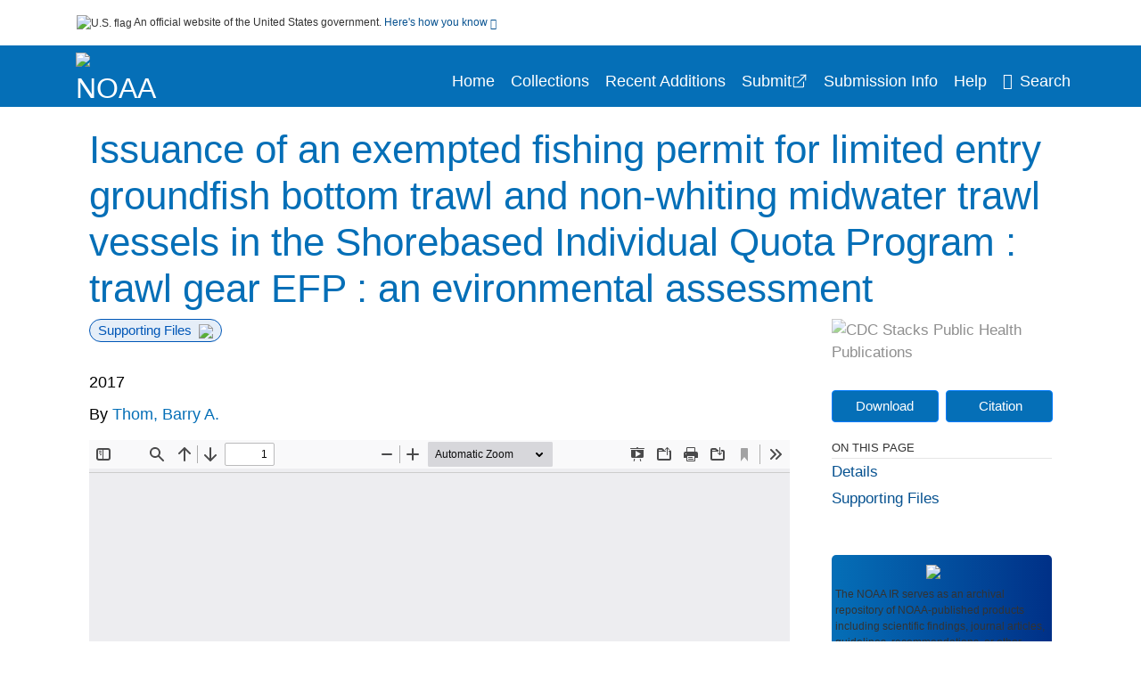

--- FILE ---
content_type: text/html; charset=UTF-8
request_url: https://repository.library.noaa.gov/view/noaa/19746
body_size: 10935
content:

<!DOCTYPE html>
<html  lang="en" dir="ltr">
<head>
  <meta charset="utf-8" />
<meta name="Generator" content="Drupal 10 (https://www.drupal.org)" />
<meta name="MobileOptimized" content="width" />
<meta name="HandheldFriendly" content="true" />
<meta name="viewport" content="width=device-width, initial-scale=1.0" />
<meta http-equiv="Content-Type" content="text/html; charset=utf-8" />
<meta name="og:title" content="NOAA Institutional Repository" />
<meta name="og:description" content="The NOAA IR serves as an archival repository of NOAA-published products including scientific findings, journal articles, guidelines, recommendations, or other information authored or co-authored by NOAA or funded partners. As a repository, the NOAA IR retains documents in their original published format to ensure public access to scientific information." />
<meta name="og:image" content="https://repository.library.noaa.gov/themes/custom/noaa/images/noaa_searchBar_logo1184-481.png" />
<meta name="og:url" content="https://repository.library.noaa.gov" />
<meta name="og:type" content="website" />
<meta name="description" content="&quot;This Environmental Assessment (EA) provides an assessment of the effects of implementing the proposed action compared to the no action alternative (i.e. status quo). This EA is an integrated document that also addresses the statutory requirements of the Magnuson-Stevens Fishery Conservation and Management Act (MSA) and other applicable laws. Section 10 of the Companion Manual for the National Oceanic and Atmospheric Administration2s (NOAA) Administrative Order (NAO) 216-6A recommends that the National Environmental Policy Act (NEPA) documents be combined with other analyses to support fishery management actions to produce one combined document (NOAA, 2017) ... The proposed action considers an exempted fishing permit (EFP) for the Pacific Coast groundfish limited entry trawl fishery to collect information regarding if and how the modification of certain gear, time, and area restrictions for the Shorebased IFQ Program would impact the nature and extent of bycatch. The Council&#039;s Operating Procedure (COP) 19 defines EFPs as federal permits that authorize a vessel to engage in an activity that is otherwise prohibited by the MSA or other fishery regulations&quot;--Page 9." />
<meta name="citation_title" content="Issuance of an exempted fishing permit for limited entry groundfish bottom trawl and non-whiting midwater trawl vessels in the Shorebased Individual Quota Program : trawl gear EFP : an evironmental assessment" />
<meta name="citation_author" content="Thom, Barry A." />
<meta name="citation_keywords" content="Catch effort" />
<meta name="citation_keywords" content="Environmental impact analysis" />
<meta name="citation_keywords" content="Equipment and supplies" />
<meta name="citation_keywords" content="Government policy" />
<meta name="citation_keywords" content="Groundfish fisheries" />
<meta name="citation_keywords" content="Trawls and trawling" />
<meta name="citation_publication_date" content="2017" />
<meta name="citation_fulltext_html_url" content="http://repository.library.noaa.gov/view/noaa/19746" />
<meta name="citation_pdf_url" content="http://repository.library.noaa.gov/view/noaa/19746/noaa_19746_DS1.pdf" />
<meta name="citation_abstract" content="&quot;This Environmental Assessment (EA) provides an assessment of the effects of implementing the proposed action compared to the no action alternative (i.e. status quo). This EA is an integrated document that also addresses the statutory requirements of the Magnuson-Stevens Fishery Conservation and Management Act (MSA) and other applicable laws. Section 10 of the Companion Manual for the National Oceanic and Atmospheric Administration2s (NOAA) Administrative Order (NAO) 216-6A recommends that the National Environmental Policy Act (NEPA) documents be combined with other analyses to support fishery management actions to produce one combined document (NOAA, 2017) ... The proposed action considers an exempted fishing permit (EFP) for the Pacific Coast groundfish limited entry trawl fishery to collect information regarding if and how the modification of certain gear, time, and area restrictions for the Shorebased IFQ Program would impact the nature and extent of bycatch. The Council&#039;s Operating Procedure (COP) 19 defines EFPs as federal permits that authorize a vessel to engage in an activity that is otherwise prohibited by the MSA or other fishery regulations&quot;--Page 9." />
<link rel="icon" href="/themes/custom/noaa/favicon.ico" type="image/vnd.microsoft.icon" />

  <title>Issuance of an exempted fishing permit for limited entry groundfish bottom trawl and non-whiting midwater trawl vessels in the Shorebased Individual Quota Program : trawl gear EFP : an evironmental assessment</title>
  <link rel="stylesheet" media="all" href="/sites/default/files/css/css_bl900nO3xwtPE_S9_it5gMGA59-uCoW8g3wNAcVrdt4.css?delta=0&amp;language=en&amp;theme=noaa&amp;include=eJzzT8pKTS4Jy0wt1_eHM-NzMpOKEosqdfLyExP1QYQuUESnuLK4JDVXPymxOBUATX4VAA" />
<link rel="stylesheet" media="all" href="/sites/default/files/css/css_8SMrtLBQ-w88Wc_6bxVOx8fQqrcsBiwTND5jXhRATs0.css?delta=1&amp;language=en&amp;theme=noaa&amp;include=eJzzT8pKTS4Jy0wt1_eHM-NzMpOKEosqdfLyExP1QYQuUESnuLK4JDVXPymxOBUATX4VAA" />

  
</head>
<body>
    <a href="#mainTitle" class="visually-hidden focusable skip-link">
      Skip to main content
    </a>
    
    
      <div class="dialog-off-canvas-main-canvas" data-off-canvas-main-canvas>
    

<div id="wrapper">
	<div id="wrapper-inner">
				<header>
	<section class="official-notice container noindex noprint">
		<div class="pt-3 pb-3">
			<div class="official-notice__notice">
				<img  class="usa-banner__header-flag"
					src="/themes/custom/noaa/images/uswds/us_flag_small.png"
					alt="U.S. flag" width="16" height="11"> <span>An
					official website of the United States government.</span> <a
					href="#gov-notice" role="button" aria-expanded="false"
					aria-controls="gov-notice" class="collapsed"> Here's how you
					know <i class="cdc-fa-angle-down" ></i>
				</a>
			</div>
		</div>
		<div class="collapse" id="gov-notice" style="">
			<div class="row">
				<div class="col-12 col-lg-6">
					<img src="/themes/custom/noaa/images/uswds/icon-dot-gov.svg" alt=""
						>
					<div>
						<b>Official websites use .gov</b>
						<p>A .gov website belongs to an official government
							organization in the United States.</p>
					</div>
				</div>
				<div class="col-12 col-lg-6">
					<img src="/themes/custom/noaa/images/uswds/icon-https.svg" alt=""
						>
					<div>
						<b>Secure .gov websites use HTTPS</b>
						<p>
							A <strong>lock</strong> ( <i class="cdc-icon-lock-01"
								></i> ) or <strong>https://</strong> means
							you've safely connected to the .gov website. Share sensitive
							information only on official, secure websites.
						</p>
					</div>
				</div>
			</div>
		</div>
	</section>
	<section class="mobile-menu">
		<div class="container">
			<div class="row justify-content-between">
				<div class="pt-2 pb-2 col-2 navbar-logo">
					<a href="https://www.noaa.gov"> <img alt="NOAA"
						class="header-logo" src="/themes/custom/noaa/images/logo/logo.svg" />
					</a>
				</div>
				<div class="col-9 d-flex justify-content-end">
					<button title="Search" class="btn align-items-center"
						id="mobileSearchNav">
						<i class="cdc-fa-magnifying-glass mr-2"></i>
					</button>
				</div>
				<div class="col-9 align-content-center" style="display: none">
					<div class="container">
						<form autocomplete="off" id='mobileNavbarSearchForm' action="/gsearch">
							<div class="row">
								<input type="search" placeholder="Search NOAA IR Collections"
									name="terms" class="pl-4 col-10" />
								<button alt='' type="button" aria-label="Close"
									class="pl-1 btn col-2">
									<span class="cdc-icon-close"></span>
								</button>
							</div>
						</form>
					</div>
				</div>
			</div>

		</div>
	</section>
	<section>
		<!--Menu construction-->
		<div class="row" id="menu-row">
			<!--menu row-->
			<div class="col-12" id="menu-column">
				<nav aria-label="Top navigation">
					<div class="navbar navbar-default navbar-static-top mb-0">
						<div class="row navbar-row">
							<div class="container p-0">
								<div class="pt-2 pb-2 pr-0 col-auto navbar-logo">
									<a href="https://www.noaa.gov" class="d-flex">
										<img alt="NOAA"
											class="header-logo" src="/themes/custom/noaa/images/logo/logo.svg" />
										<img alt="" class="header-logo-text" src="/themes/custom/noaa/images/logo/logo_text.svg" />
									</a>
								</div>
								<div class='mobile-menu mr-2'>
									<button id='mobile-menu-btn'
										class='btn cdc-mobile-btn btn-outline-primary'>
										<span class="collapse show">Menu <span
											class="cdc-fa-angle-down pl-1" ></span></span> <span
											class="collapse">Close<span
											class="cdc-icon-close align-middle pl-1"></span></span>
									</button>
								</div>
								<!--End Navbar header-->
								<div id="main-menu"
									class="desktop-show col-auto p-0 align-self-end">
									<ul class="nav navbar-nav navbar-left">
																				<li class='left-nav-options'><a id="welcomeHeader"
											href="/">Home</a></li>
																														<li class='left-nav-options'><a id="collectionHeader"
											href="/browse/collections">Collections</a></li>
																														<li class='left-nav-options'><a id="recentHeader"
											href="/browse/recent">Recent Additions</a></li>
																				<li class='left-nav-options'><a target="_blank" id="recentHeader"
											href="https://docs.google.com/forms/d/e/1FAIpQLSc7_zwKEJ4ANWsvnlJR1S-Bu2C2zhPGzoh2j6oNuNSbUtTe-Q/viewform">Submit</a></li>
																				<li class='left-nav-options'><a id="comingSoonHeader"
											href="/submissioninfo">Submission Info</a></li>
																														<li class='left-nav-options'><a id="helpHeader"
											href="/help">Help</a></li>
																				<li class="left-nav-options"><a href='#'
											id="navbarSearch"> <i
												class="cdc-fa-magnifying-glass mr-2"></i>Search
										</a></li>
									</ul>
									<div class="nav navbar-nav navbar-left h-100 justify-content-center" style="display: none;">
										<form autocomplete="off" id='navbarSearchForm'
											action="/gsearch">
											<input type="search" placeholder="Search NOAA IR Collections"
												name="terms" class="pl-4" />
											<button type="submit" aria-label="Search">
												<span class="cdc-fa-magnifying-glass"></span>
											</button>
											<button type="button" aria-label="Close" class="pl-1">
												<span class="cdc-icon-close"></span>
											</button>
										</form>
									</div>
								</div>
								<!--end main menu-->
							</div>

							<!--End right menu column-->
						</div>
						<!--end inner menu row-->
					</div>
					<div class='row mobile-menu'>
						<div class='container'>
							<ul aria-expanded='false' id="mobile-main-menu" class='collapse'>
								<li class='left-nav-options'><a id="welcomeHeader"
									href="/">Home</a></li>
								<li class='left-nav-options'><a id="collectionHeader"
									href="/browse/collections">Collections</a></li>
								<li class='left-nav-options'><a id="recentHeader"
										href="/browse/recent">Recent Additions</a></li>
								<li class='left-nav-options'><a id="recentHeader" target="_blank"
									href="https://docs.google.com/forms/d/e/1FAIpQLSc7_zwKEJ4ANWsvnlJR1S-Bu2C2zhPGzoh2j6oNuNSbUtTe-Q/viewform">Submit</a></li>
								<li class='left-nav-options'><a id="submissionInfo"
									href="/submissioninfo">Submission Information</a></li>
								<li class='left-nav-options'><a id="helpHeader"
									href="/help">Help</a></li>
								<li class='left-nav-options'><a id="capHeader"
									href="/Content and Copyright">Content and Copyright</a></li>
								<li class='left-nav-options'><a id="contactHeader"
									href="/contact">Contact Us</a></li>
								<li class='left-nav-options'><a id="papHeader"
									href="/faqs">FAQs</a></li>
							</ul>
						</div>
					</div>
				</nav>
				<!--End navbar-->
			</div>
			<!--End menu column-->
		</div>
		<!--End Menu Row-->
	</section>
</header>		
<!-- Modal -->
<div class="modal fade" id="searchModal" tabindex="-1" role="dialog"
	aria-labelledby="header-search-modal" aria-hidden="true"
	aria-modal="true">
	<div class="modal-dialog" role="document">
		<div class="modal-content">
			<button type="button" class="close" data-dismiss="modal"
				aria-label="Close">
				<span aria-hidden="true">&times;</span>
			</button>
			<div class="modal-body">
				<form autocomplete="off" id="modal-gsearch" action='/gsearch' method="get">
					<input id='txt-search-box-mobile' type="search" name="terms"
						title="Search NOAA IR Collections" autocomplete="off"
						value=""
						placeholder="Search NOAA IR Collections" id="terms"
						title="Search Box" aria-label="Search Box"
						class="searchBox clearable form-control" />
					<div class="stacks-select">
						<select
							id="modal-collection" name="collection"
							class="collectionList form-control"
							title="Collection List Dropdown"
							aria-label="Collection List Dropdown"> 
														<option value="noaa:3" id="gtmGlobalCollectionModal-noaa:3"
															>Coral Reef Conservation Program (CRCP)</option>
														<option value="noaa:44280" id="gtmGlobalCollectionModal-noaa:44280"
															>Deepwater Horizon Oil Spill and Restoration (DWH)</option>
														<option value="noaa:12" id="gtmGlobalCollectionModal-noaa:12"
															>Education and Outreach</option>
														<option value="noaa:22022" id="gtmGlobalCollectionModal-noaa:22022"
															>Integrated Ecosystem Assessment (IEA)</option>
														<option value="noaa:1" id="gtmGlobalCollectionModal-noaa:1"
															>National Environmental Policy Act (NEPA)</option>
														<option value="noaa:9" id="gtmGlobalCollectionModal-noaa:9"
															>National Environmental Satellite and Data Information Service (NESDIS)</option>
														<option value="noaa:5" id="gtmGlobalCollectionModal-noaa:5"
															>National Marine Fisheries Service (NMFS)</option>
														<option value="noaa:8" id="gtmGlobalCollectionModal-noaa:8"
															>National Ocean Service (NOS)</option>
														<option value="noaa:6" id="gtmGlobalCollectionModal-noaa:6"
															>National Weather Service (NWS)</option>
														<option value="noaa:23649" id="gtmGlobalCollectionModal-noaa:23649"
															>NOAA Cooperative Institutes</option>
														<option value="noaa:24914" id="gtmGlobalCollectionModal-noaa:24914"
															>NOAA Cooperative Science Centers</option>
														<option value="noaa:10031" id="gtmGlobalCollectionModal-noaa:10031"
															>NOAA General Documents</option>
														<option value="noaa:11879" id="gtmGlobalCollectionModal-noaa:11879"
															>NOAA International Agreements</option>
														<option value="noaa:4" id="gtmGlobalCollectionModal-noaa:4"
															>Ocean Exploration Program</option>
														<option value="noaa:16402" id="gtmGlobalCollectionModal-noaa:16402"
															>Office of Marine and Aviation Operations (OMAO)</option>
														<option value="noaa:7" id="gtmGlobalCollectionModal-noaa:7"
															>Office of Oceanic and Atmospheric Research (OAR)</option>
														<option value="noaa:11" id="gtmGlobalCollectionModal-noaa:11"
															>Sea Grant Publications</option>
														<option value="noaa:23702" id="gtmGlobalCollectionModal-noaa:23702"
															>Weather Research and Forecasting Innovation Act (&quot;The Weather Act&quot;)</option>
													</select>
						<i class="cdc-fa-angle-down"></i>
					</div>
					<button class="searchModalIcon" type="submit">
						<svg xmlns="http://www.w3.org/2000/svg"
							xmlns:xlink="http://www.w3.org/1999/xlink" version="1.1"
							baseProfile="full" width="24" height="24"
							viewBox="0 0 24.00 24.00" enable-background="new 0 0 24.00 24.00"
							xml:space="preserve">
								<title>Search</title>
                        	<path fill="#0A4595" fill-opacity="1"
								stroke-width="0.2" stroke-linejoin="round"
								d="M 9.5,3C 13.0899,3 16,5.91015 16,9.5C 16,11.1149 15.411,12.5923 14.4362,13.7291L 14.7071,14L 15.5,14L 20.5,19L 19,20.5L 14,15.5L 14,14.7071L 13.7291,14.4362C 12.5923,15.411 11.1149,16 9.5,16C 5.91015,16 3,13.0899 3,9.5C 3,5.91015 5.91015,3 9.5,3 Z M 9.5,5.00001C 7.01472,5.00001 5,7.01473 5,9.50001C 5,11.9853 7.01472,14 9.5,14C 11.9853,14 14,11.9853 14,9.50001C 14,7.01473 11.9853,5.00001 9.5,5.00001 Z " />
						</svg>
					</button>
				</form>
			</div>
			<div class="modal-footer">
				<a id="advanceSearchLinkModal" class="advance-search-link noMod"
					href="/advancesearch">Advanced Search</a>
			</div>
		</div>
	</div>
</div>		<main>
						<div class="col-12 bookHeaderListData">
								<div class="record-note
					">
					<div class="container d-flex">
						<span class="circle">  <i>i</i> 						</span>
						<div class="text-contain">
													</div>
					</div>
				</div>
								
							</div>
						<div class="container" id="page">
				<div id="main" class="main-full">
					<div id="content">
						  <div>
    <div id="block-noaa-content">
  
    
      <script src="https://cdnjs.cloudflare.com/ajax/libs/popper.js/1.16.1/umd/popper.min.js"></script>
<div class="page-view">
					<div class="container-fluid" id="doc-viewr-container">
		<div id="doc_details_top_row">
			<h1 id="mainTitle" class="title">
				Issuance of an exempted fishing permit for limited entry groundfish bottom trawl and non-whiting midwater trawl vessels in the Shorebased Individual Quota Program : trawl gear EFP : an evironmental assessment
			</h1>
		</div>
		<div class="row">
			<div class="col-lg-9 col-12">
				<div class="card-badge pb-3">
					<div class="badges">
																														<span class="badge badge-pill badge-primary mr-2">Supporting Files<img aria-hidden="true"
								class="pl-2" src="/themes/custom/noaa/images/checkmark.svg"></span>
																	</div>
					<div class="pt-3">
												</div>
				</div>
				<ul class="bookHeaderList">
										<li style="display: flex; width: 100%">
						<div class="col-lg-3 bookHeaderListData">
							<p>
																2017
															</p>
						</div>
					</li>
																														<li style="display: flex; width: 100%" class="series">
						<div class="col-lg-12 col-12 bookHeaderListData">
																																										<span>By</span> <a id="metadataLink-abovefold-authorCreator-Thom, Barry A." href="/gsearch?ref=docDetails&name_personal=Thom%2C%20Barry%20A.">
								Thom, Barry A.
							</a>
																				</div>
					</li>
																																		</ul>
				<div class="mobile-show pt-3">
										<!-- END ALL LANGUAGE -->
<div class="btn-group">
			<div class="altmetric-download-button pr-2">
				<form autocomplete="off" action="https://repository.library.noaa.gov/view/noaa/19746/noaa_19746_DS1.pdf" accept-charset="UTF-8" method="get" id="download-document1">
			<button type="submit" name="download-document-submit" id="download-document-submit1" value="Download"
				class="download-document-btn btn btn-primary">Download</button>
		</form>
			</div>
			<div class="dropdown-container">
		<div data-toggle="dropdown" >
			<button type="button" id="citeButtonRecord1" class="btn btn-primary dropdown-toggle pr-2 " aria-haspopup="true"
				aria-expanded="false">Citation</button>
		</div>
		<div class="dropdown-menu dropdown-menu-right citeDrop p-2" id="citeFormatDropdown">
			<div class="d-flex justify-content-end pb-2">
				<div class="stacks-select">
					<select aria-label="cite Format" id="citeFormat1"
						name="citeFormat" class="citeFormat language-dropbox form-control"
						onchange="formatChange('1');">
												<option class="formatListOption" value="Generic" >Generic</option>
												<option class="formatListOption" value="APA" >APA</option>
												<option class="formatListOption" value="MLA" >MLA</option>
												<option class="formatListOption" value="Chicago" >Chicago</option>
												<option class="formatListOption" value="RIS" >RIS</option>
											</select>
					<i class="cdc-fa-angle-down"></i>
				</div>
			</div>
			<div class="form-group">
				<textarea aria-label="Generic Preview" readonly class="form-control" style=""
					id="Genericpreview1">Title : Issuance of an exempted fishing permit for limited entry groundfish bottom trawl and non-whiting midwater trawl vessels in the Shorebased Individual Quota Program : trawl gear EFP : an evironmental assessment

Personal Author(s) : Thom, Barry A.

Corporate Authors(s) : United States, National Marine Fisheries Service., West Coast Region

Published Date : 2017

URL : https://repository.library.noaa.gov/view/noaa/19746

</textarea>
				<textarea aria-label="APA Preview" readonly class="form-control" style=" display: none; "
					id="APApreview1">Thom, Barry A. (2017). Issuance of an exempted fishing permit for limited entry groundfish bottom trawl and non-whiting midwater trawl vessels in the Shorebased Individual Quota Program : trawl gear EFP : an evironmental assessment. </textarea>
				<textarea aria-label="Chicago Preview" readonly class="form-control" style=" display: none; "
					id="chicagopreview1">Thom, Barry A. &quot;Issuance of an exempted fishing permit for limited entry groundfish bottom trawl and non-whiting midwater trawl vessels in the Shorebased Individual Quota Program : trawl gear EFP : an evironmental assessment&quot;  (2017)</textarea>
				<textarea aria-label="MLA Preview" readonly class="form-control" style=" display: none; "
					id="MLApreview1">Thom, Barry A. &quot;Issuance of an exempted fishing permit for limited entry groundfish bottom trawl and non-whiting midwater trawl vessels in the Shorebased Individual Quota Program : trawl gear EFP : an evironmental assessment&quot; , 2017</textarea>
				<textarea aria-label="RIS Preview" readonly class="form-control" style=" display: none; "
					id="RISpreview1">Export RIS Citation Information.</textarea>
				<textarea hidden class="d-none" id="RIScitation19746">TY  - 
AU  - Thom, Barry A.
A2  - United States, National Marine Fisheries Service., West Coast Region
AB  - &quot;This Environmental Assessment (EA) provides an assessment of the effects of implementing the proposed action compared to the no action alternative (i.e. status quo). This EA is an integrated document that also addresses the statutory requirements of the Magnuson-Stevens Fishery Conservation and Management Act (MSA) and other applicable laws. Section 10 of the Companion Manual for the National Oceanic and Atmospheric Administration2s (NOAA) Administrative Order (NAO) 216-6A recommends that the National Environmental Policy Act (NEPA) documents be combined with other analyses to support fishery management actions to produce one combined document (NOAA, 2017) ... The proposed action considers an exempted fishing permit (EFP) for the Pacific Coast groundfish limited entry trawl fishery to collect information regarding if and how the modification of certain gear, time, and area restrictions for the Shorebased IFQ Program would impact the nature and extent of bycatch. The Council&#039;s Operating Procedure (COP) 19 defines EFPs as federal permits that authorize a vessel to engage in an activity that is otherwise prohibited by the MSA or other fishery regulations&quot;--Page 9.
AN  - noaa:19746
KW  - Catch effort
KW  - Environmental impact analysis
KW  - Equipment and supplies
KW  - Government policy
KW  - Groundfish fisheries
KW  - Trawls and trawling
KW  - Environmental impact analysis
KW  - Government policy
KW  - Groundfish fisheries
KW  - Catch effort
KW  - Equipment and supplies
KW  - Trawls and trawling
PY  - 2017
TI  - Issuance of an exempted fishing permit for limited entry groundfish bottom trawl and non-whiting midwater trawl vessels in the Shorebased Individual Quota Program : trawl gear EFP : an evironmental assessment
UR  - https://repository.library.noaa.gov/view/noaa/19746
ER  - 


</textarea>
			</div>
			<div class="btn-contain justify-content-end">
				<button id="copyBtn1"
					class="btn btn-primary copyButton ">Copy</button>
				<button id="copiedBtn1"
					class="btn btn-primary copiedButton hideNoForce">Copied</button>
				<button id="saveCite1" class="btn btn-primary saveCite hideNoForce"
					onClick="submitExport(19746);">Save</button>
			</div>
		</div>
	</div>
</div>										<div cldass="show-alt">
											</div>
									</div>
								<div id="tabs" class="tabsMargin">

					<br class="new-line"> <br class="new-line">
					<!--Define/Setup Tabs-->
					<!--************************TAB 1*********************************************-->
					<div id="tabs-1" class="tab-height">
																														 <iframe aria-label="document viewer"
							src="/pdfjs/web/viewer.html?file=https://repository.library.noaa.gov/view/noaa/19746/noaa_19746_DS1.pdf&#pagemode=none" class="googledocviewer" frameborder="0">
							</iframe>
																															</div>
			</div>
						<div id="tabs-2" class="bookDetails">
				<h2 class="medium-bold-title 
														details-title
							">Details</h2>
				<ul class="bookDetailsList">
																																	<li class="bookDetails-row">

				<div class="bookDetailsLabel">
					<b>Alternative Title:</b>
				</div>
				<div class="bookDetailsData pt-3">
					<div>
																				Trawl gear EFP
																			</div>
				</div>
			</li>
																																																																																													<li class="bookDetails-row">
						<!--creatorLI-->
						<div class="bookDetailsLabel">
							<b>Personal Author:</b>
						</div>
						<div class="bookDetailsData pt-3">
																																																																																											<a id="metadataLink-Personal Author-Thom, Barry A." style="margin-left: .2em;"
								href="/gsearch?ref=docDetails&name_personal=Thom%2C%20Barry%20A.">
								Thom, Barry A.
							</a>
																																		</div> <!--End creator label column-->
					</li>
																																																								<li class="bookDetails-row">
						<!--creatorLI-->
						<div class="bookDetailsLabel">
							<b>Corporate Authors:</b>
						</div>
						<div class="bookDetailsData pt-3">
																																																																						<a id="metadataLink-Corporate Authors-United States, National Marine Fisheries Service., West Coast Region" style="margin-left: .2em;"
								href="/gsearch?ref=docDetails&name_corporate=United%20States%2C%20National%20Marine%20Fisheries%20Service.%2C%20West%20Coast%20Region">
								United States, National Marine Fisheries Service., West Coast Region
							</a>
																																		</div> <!--End creator label column-->
					</li>
																																																																										<li class="bookDetails-row">
						<!--creatorLI-->
						<div class="bookDetailsLabel">
							<b>NOAA Program &amp; Office:</b>
						</div>
						<div class="bookDetailsData pt-3">
														<div id="moretextPAmods2.sm_localcorpname">
																																																																																<a id="metadataLink-NOAA Program &amp; Office-NMFS (National Marine Fisheries Service)" style="margin-left: .2em;" href="/gsearch?ref=docDetails&sm_localcorpname=NMFS%20%28National%20Marine%20Fisheries%20Service%29">
									NMFS (National Marine Fisheries Service)
								</a>
																																 <span class="semicolon">;</span>
																																																																																										<a id="metadataLink-NOAA Program &amp; Office-WCR (West Coast Region)" style="margin-left: .2em;" href="/gsearch?ref=docDetails&sm_localcorpname=WCR%20%28West%20Coast%20Region%29">
									WCR (West Coast Region)
								</a>
																																 <span class="semicolon">;</span>
																																																																																										<a id="metadataLink-NOAA Program &amp; Office-NEPA (National Environmental Policy Act)" style="margin-left: .2em;" href="/gsearch?ref=docDetails&sm_localcorpname=NEPA%20%28National%20Environmental%20Policy%20Act%29">
									NEPA (National Environmental Policy Act)
								</a>
																																																</div>
													</div> <!--End creator label column-->
					</li>
																																																																										<li class="bookDetails-row doc-details" id="doc-details-description">
				<div class="bookDetailsLabel">
					<b>Description:
					</b>
				</div>
				<div class="bookDetailsData collapse pt-3" id="collapseDetails">
															"This Environmental Assessment (EA) provides an assessment of the effects of implementing the proposed action compared to the no action alternative (i.e. status quo). This EA is an integrated document that also addresses the statutory requirements of the Magnuson-Stevens Fishery Conservation and Management Act (MSA) and other applicable laws. Section 10 of the Companion Manual for the National Oceanic and Atmospheric Administration2s (NOAA) Administrative Order (NAO) 216-6A recommends that the National Environmental Policy Act (NEPA) documents be combined with other analyses to support fishery management actions to produce one combined document (NOAA, 2017) ... The proposed action considers an exempted fishing permit (EFP) for the Pacific Coast groundfish limited entry trawl fishery to collect information regarding if and how the modification of certain gear, time, and area restrictions for the Shorebased IFQ Program would impact the nature and extent of bycatch. The Council's Operating Procedure (COP) 19 defines EFPs as federal permits that authorize a vessel to engage in an activity that is otherwise prohibited by the MSA or other fishery regulations"--Page 9.
														</div>
			</li>
																																																																																																									<li class="bookDetails-row">
				<div class="bookDetailsLabel">
					<b> Keywords:
					</b>
				</div>
				<div class="bookDetailsData subject-details pt-3">
										<div id="mesh-keywords" class="bookDetailListValue">
																														<a id="metadataLink-Keywords-Catch Effort" href="/gsearch?ref=docDetails&subject_topic=Catch%20effort">Catch Effort</a>
																														<a id="metadataLink-Keywords-Environmental Impact Analysis" href="/gsearch?ref=docDetails&subject_topic=Environmental%20impact%20analysis">Environmental Impact Analysis</a>
																														<a id="metadataLink-Keywords-Equipment And Supplies" href="/gsearch?ref=docDetails&subject_topic=Equipment%20and%20supplies">Equipment And Supplies</a>
																														<a id="metadataLink-Keywords-Government Policy" href="/gsearch?ref=docDetails&subject_topic=Government%20policy">Government Policy</a>
																														<a id="metadataLink-Keywords-Groundfish Fisheries" href="/gsearch?ref=docDetails&subject_topic=Groundfish%20fisheries">Groundfish Fisheries</a>
																														<a id="metadataLink-Keywords-Trawls And Trawling" href="/gsearch?ref=docDetails&subject_topic=Trawls%20and%20trawling">Trawls And Trawling</a>
																																																												<a id="metadataLink-Keywords-Catch Effort"
							href="/gsearch?ref=docDetails&keywords=Catch%20effort">Catch Effort</a>
																																																						<a id="metadataLink-Keywords-Environmental Impact Analysis"
							href="/gsearch?ref=docDetails&keywords=Environmental%20impact%20analysis">Environmental Impact Analysis</a>
																																																						<a id="metadataLink-Keywords-Equipment And Supplies"
							href="/gsearch?ref=docDetails&keywords=Equipment%20and%20supplies">Equipment And Supplies</a>
																																																						<a id="metadataLink-Keywords-Government Policy"
							href="/gsearch?ref=docDetails&keywords=Government%20policy">Government Policy</a>
																																																						<a id="metadataLink-Keywords-Groundfish Fisheries" class="extra" style="display:none"
							href="/gsearch?ref=docDetails&keywords=Groundfish%20fisheries">Groundfish Fisheries</a>
																																																						<a id="metadataLink-Keywords-Trawls And Trawling" class="extra" style="display:none"
							href="/gsearch?ref=docDetails&keywords=Trawls%20and%20trawling">Trawls And Trawling</a>
																																									</div>
					<div class="d-flex justify-content-end">
												<button type="button" aria-expanded="false" id="plus-minus" class="btn btn-link"
							onclick="expandCollapse(this, 'mesh-keywords')">More +</button>
											</div>
				</div> <!--End keywords data cell-->
			</li>
			<!--End keywords li-->
																																																																																																																																																																																																																																																																																																															<li class="bookDetails-row">
						<!--creatorLI-->
						<div class="bookDetailsLabel">
							<b>Format:</b>
						</div>
						<div class="bookDetailsData pt-3">
																																																																						<a id="metadataLink-Format-pdf" style="margin-left: .2em;"
								href="/gsearch?ref=docDetails&sm_format=pdf">
								pdf
							</a>
																																		</div> <!--End creator label column-->
					</li>
																																																																																																																																																																																																																																												<li class="bookDetails-row">
						<!--creatorLI-->
						<div class="bookDetailsLabel">
							<b>Document Type:</b>
						</div>
						<div class="bookDetailsData pt-3">
																																																																						<a id="metadataLink-Document Type-Environmental Assessment" style="margin-left: .2em;"
								href="/gsearch?ref=docDetails&type_of_resource=Environmental%20Assessment">
								Environmental Assessment
							</a>
																																		</div> <!--End creator label column-->
					</li>
																																																																																												<li class="bookDetails-row">
						<!--creatorLI-->
						<div class="bookDetailsLabel">
							<b>Place as Subject:</b>
						</div>
						<div class="bookDetailsData pt-3">
														<div id="moretextPAmods2.subject_geographic">
																																																																																<a id="metadataLink-Place as Subject-United States" style="margin-left: .2em;" href="/gsearch?ref=docDetails&subject_geographic=United%20States">
									United States
								</a>
																																 <span class="semicolon">;</span>
																																																																																										<a id="metadataLink-Place as Subject-Pacific Ocean" style="margin-left: .2em;" href="/gsearch?ref=docDetails&subject_geographic=Pacific%20Ocean">
									Pacific Ocean
								</a>
																																																</div>
													</div> <!--End creator label column-->
					</li>
																																																																																																																																																																																																																																													<li class="bookDetails-row">

				<div class="bookDetailsLabel">
					<b>Rights Information:</b>
				</div>
				<div class="bookDetailsData pt-3">
					<div>
																				Public Domain
																			</div>
				</div>
			</li>
																																																																																																																																																				<li class="bookDetails-row">

				<div class="bookDetailsLabel">
					<b>Compliance:</b>
				</div>
				<div class="bookDetailsData pt-3">
					<div>
																				Submitted
																			</div>
				</div>
			</li>
																																																																														<li class="bookDetails-row">
				<div class="bookDetailsLabel main-check">
					<b>Main Document Checksum:</b>
				</div>
				<div class="bookDetailsData linebreak pt-3">
					urn:sha-512:e1114058c37437eae27a0b66b6d57f88c87abafab8c0aa61265ba32eae56bb23d7dd05060651b6b02f4b11e5b036056f510e40538f836e4fb5b291dd9af53477
				</div>
			</li>
															<li class="bookDetails-row">
				<div class="bookDetailsLabel main-check">
					<b>Download URL:</b>
				</div>
				<div class="bookDetailsData pt-3">

					<div id="documentPDF" class="bookDetailListValueChecksum">
						<a class="linebreak" href="https://repository.library.noaa.gov/view/noaa/19746/noaa_19746_DS1.pdf">https://repository.library.noaa.gov/view/noaa/19746/noaa_19746_DS1.pdf</a>
					</div>
				</div> <!--End row data-->
			</li>
			<!--End $checksum_txt_en li-->
															<li class="bookDetails-row stacks-file-type">
				<div class="bookDetailsLabel">
					<b>File Type:</b>
				</div>
				<div class="bookDetailsData docImgType pt-3">
					<div class="fileimagemargin altmetric-file-icon">
																		<!--Create document type and size link-->
												
						<img style="vertical-align: middle; width: 23px; height: 23px;" src='/themes/custom/noaa/images/pdf.svg'
							alt="Filetype" /><span class="fileimagetype">[PDF
							- 3.24 MB
							]
						</span>
																													</div>
				</div>
			</li>
						</ul>
		</div>
		<!--************************TAB 3*********************************************-->
				<div id="tabs-3" class="tab-height">
			<div class="bookDetails">
				<h2 class="medium-bold-title trending">Supporting Files</h2>
				<ul class="bookDetailsList supporting-file">
										<li class="d-flex justify-content-between bookDetails-row">
						<div class="pl-0 col-9">
							<a  href="/view/noaa/19746/noaa_19746_DS2.bin">
								NOAA National Environmental Policy Act (NEPA) home page
							</a>
						</div>
						<div class="downloadSection col-3">
							<span class="downloadSupporting pr-1"><img aria-hidden="true" src="/themes/custom/noaa/images/download.svg"></span><a
								 href="/view/noaa/19746/noaa_19746_DS2.bin" class="supportingFileDownload">Download</a>							<span class="detailMime ml-2">bin</span>
							
						</div>
					</li>
									</ul>
			</div>
		</div>
				<!--************************TAB 4  Dataset section********************************************* -->
				<!--************************TAB 5*********************************************-->
				<div class="previous-section container col-12 col-lg-10 mt-5">
			<a id="dynamicBackButton" class="d-block" href="">
				<div class="d-flex">
					<div class="col-2 col-lg-1 icon-section">
						<span class="cdc-fa-regular-arrow-left"></span>
					</div>
					<div class="col-10 col-lg-11 text-section p-3">
						<span class="title">PREVIOUS</span>
						<div class="message-section">
						</div>
					</div>
				</div>
			</a>
		</div>
	</div>
	<div class="sidenav desktop-show col-lg-3">
		<div class="gray-logo">
			<img class="w-100" alt="CDC Stacks Public Health Publications"
				src='/themes/custom/noaa/images/gray-logo.svg' />
		</div>
				<!-- END ALL LANGUAGE -->
<div class="btn-group">
			<div class="altmetric-download-button pr-2">
				<form autocomplete="off" action="https://repository.library.noaa.gov/view/noaa/19746/noaa_19746_DS1.pdf" accept-charset="UTF-8" method="get" id="download-document">
			<button type="submit" name="download-document-submit" id="download-document-submit" value="Download"
				class="download-document-btn btn btn-primary">Download</button>
		</form>
			</div>
			<div class="dropdown-container">
		<div data-toggle="dropdown" >
			<button type="button" id="citeButtonRecord" class="btn btn-primary dropdown-toggle pr-2 " aria-haspopup="true"
				aria-expanded="false">Citation</button>
		</div>
		<div class="dropdown-menu dropdown-menu-right citeDrop p-2" id="citeFormatDropdown">
			<div class="d-flex justify-content-end pb-2">
				<div class="stacks-select">
					<select aria-label="cite Format" id="citeFormat"
						name="citeFormat" class="citeFormat language-dropbox form-control"
						onchange="formatChange('');">
												<option class="formatListOption" value="Generic" >Generic</option>
												<option class="formatListOption" value="APA" >APA</option>
												<option class="formatListOption" value="MLA" >MLA</option>
												<option class="formatListOption" value="Chicago" >Chicago</option>
												<option class="formatListOption" value="RIS" >RIS</option>
											</select>
					<i class="cdc-fa-angle-down"></i>
				</div>
			</div>
			<div class="form-group">
				<textarea aria-label="Generic Preview" readonly class="form-control" style=""
					id="Genericpreview">Title : Issuance of an exempted fishing permit for limited entry groundfish bottom trawl and non-whiting midwater trawl vessels in the Shorebased Individual Quota Program : trawl gear EFP : an evironmental assessment

Personal Author(s) : Thom, Barry A.

Corporate Authors(s) : United States, National Marine Fisheries Service., West Coast Region

Published Date : 2017

URL : https://repository.library.noaa.gov/view/noaa/19746

</textarea>
				<textarea aria-label="APA Preview" readonly class="form-control" style=" display: none; "
					id="APApreview">Thom, Barry A. (2017). Issuance of an exempted fishing permit for limited entry groundfish bottom trawl and non-whiting midwater trawl vessels in the Shorebased Individual Quota Program : trawl gear EFP : an evironmental assessment. </textarea>
				<textarea aria-label="Chicago Preview" readonly class="form-control" style=" display: none; "
					id="chicagopreview">Thom, Barry A. &quot;Issuance of an exempted fishing permit for limited entry groundfish bottom trawl and non-whiting midwater trawl vessels in the Shorebased Individual Quota Program : trawl gear EFP : an evironmental assessment&quot;  (2017)</textarea>
				<textarea aria-label="MLA Preview" readonly class="form-control" style=" display: none; "
					id="MLApreview">Thom, Barry A. &quot;Issuance of an exempted fishing permit for limited entry groundfish bottom trawl and non-whiting midwater trawl vessels in the Shorebased Individual Quota Program : trawl gear EFP : an evironmental assessment&quot; , 2017</textarea>
				<textarea aria-label="RIS Preview" readonly class="form-control" style=" display: none; "
					id="RISpreview">Export RIS Citation Information.</textarea>
				<textarea hidden class="d-none" id="RIScitation19746">TY  - 
AU  - Thom, Barry A.
A2  - United States, National Marine Fisheries Service., West Coast Region
AB  - &quot;This Environmental Assessment (EA) provides an assessment of the effects of implementing the proposed action compared to the no action alternative (i.e. status quo). This EA is an integrated document that also addresses the statutory requirements of the Magnuson-Stevens Fishery Conservation and Management Act (MSA) and other applicable laws. Section 10 of the Companion Manual for the National Oceanic and Atmospheric Administration2s (NOAA) Administrative Order (NAO) 216-6A recommends that the National Environmental Policy Act (NEPA) documents be combined with other analyses to support fishery management actions to produce one combined document (NOAA, 2017) ... The proposed action considers an exempted fishing permit (EFP) for the Pacific Coast groundfish limited entry trawl fishery to collect information regarding if and how the modification of certain gear, time, and area restrictions for the Shorebased IFQ Program would impact the nature and extent of bycatch. The Council&#039;s Operating Procedure (COP) 19 defines EFPs as federal permits that authorize a vessel to engage in an activity that is otherwise prohibited by the MSA or other fishery regulations&quot;--Page 9.
AN  - noaa:19746
KW  - Catch effort
KW  - Environmental impact analysis
KW  - Equipment and supplies
KW  - Government policy
KW  - Groundfish fisheries
KW  - Trawls and trawling
KW  - Environmental impact analysis
KW  - Government policy
KW  - Groundfish fisheries
KW  - Catch effort
KW  - Equipment and supplies
KW  - Trawls and trawling
PY  - 2017
TI  - Issuance of an exempted fishing permit for limited entry groundfish bottom trawl and non-whiting midwater trawl vessels in the Shorebased Individual Quota Program : trawl gear EFP : an evironmental assessment
UR  - https://repository.library.noaa.gov/view/noaa/19746
ER  - 


</textarea>
			</div>
			<div class="btn-contain justify-content-end">
				<button id="copyBtn"
					class="btn btn-primary copyButton ">Copy</button>
				<button id="copiedBtn"
					class="btn btn-primary copiedButton hideNoForce">Copied</button>
				<button id="saveCite" class="btn btn-primary saveCite hideNoForce"
					onClick="submitExport(19746);">Save</button>
			</div>
		</div>
	</div>
</div>				<div class="show-alt d-flex">
					</div>
				<div><span class="heading-medium">ON THIS PAGE</span></div>
		<hr style="display: block; width: 100%; margin: 0;">
		<div class="tabLinks">
			<a id="details" class="d-block" href="#tabs-2">Details</a>
						<a id="suppFiles" class="d-block" href="#tabs-3">Supporting Files</a>
														</div>
		<div class="notify-container mt-5">
			<div>
				<div class="logo">
					<img aria-hidden="true" class="logo" src="/themes/custom/noaa/images/SmallStacksIcon.svg">
				</div>
				<div class="notify-text">
										The <strong>NOAA IR</strong> serves as an archival repository of NOAA-published products including scientific findings, journal articles, 
					guidelines, recommendations, or other information authored or co-authored by NOAA or funded partners. As a repository, the 
					<strong>NOAA IR</strong> retains documents in their original published format to ensure public access to scientific information.
									</div>
			</div>
		</div>
		<div class="pin">
						<div class="youmayalsolike">
				<div>
					<div class="link-section p-3">
						<span class="title">You May Also Like</span>
						<ol class="related-articles" id="you-contain">
														<li>
								<div class="myCardTitle">
									<a href="/view/noaa/2561" title="MDNR-NOAA trawl standardization study">MDNR-NOAA trawl standardization study</a>
								</div>
							</li>
														<li>
								<div class="myCardTitle">
									<a href="/view/noaa/38407" title="What Is The Optimum Mesh Size To Harvest Groundfish On Georges Bank? : Drawing Conclusions From Cooperative Research">What Is The Optimum Mesh Size To Harvest Groundfish On Georges Bank? : Drawing Conclusions From Cooperative Research</a>
								</div>
							</li>
																				</ol>
					</div>
					<div class="return-section p-3">
												<div>COLLECTION</div>
																		<a href="/cbrowse?parentId=noaa%3A1">
							National Environmental Policy Act (NEPA)
						</a>
																							</div>
				</div>
			</div>
						<div class="pt-3">
				<a href="#mainTitle"><span class="cdc-fa-angle-up pr-1"></span>BACK TO TOP</a>
			</div>
		</div>
	</div>
</div>

</div>
  </div>

  </div>

					</div>
				</div>
			</div>
			<div class="modal fade" id="batata" tabindex="-1" role="dialog"
	aria-labelledby="batata" aria-modal="true">
	<div class="modal-dialog" role="document">
		<div class="modal-content">
			<div class="modal-header">
				<button type="button" class="close" data-dismiss="modal"
					aria-label="Close">
					<span aria-hidden="true">&times;</span>
				</button>
				<h4 class="modal-title" id="modal-label">Exit
					Notification/Disclaimer Policy</h4>
			</div>
			<div class="modal-body">
				<strong>Links with this icon <svg
						class="bi bi-box-arrow-up-right blue-svg" width="1em" height="1em"
						viewBox="0 0 16 16" fill="currentColor"
						xmlns="http://www.w3.org/2000/svg">
  <path fill-rule="evenodd"
							d="M1.5 13A1.5 1.5 0 003 14.5h8a1.5 1.5 0 001.5-1.5V9a.5.5 0 00-1 0v4a.5.5 0 01-.5.5H3a.5.5 0 01-.5-.5V5a.5.5 0 01.5-.5h4a.5.5 0 000-1H3A1.5 1.5 0 001.5 5v8zm7-11a.5.5 0 01.5-.5h5a.5.5 0 01.5.5v5a.5.5 0 01-1 0V2.5H9a.5.5 0 01-.5-.5z"
							clip-rule="evenodd" />
  <path fill-rule="evenodd"
							d="M14.354 1.646a.5.5 0 010 .708l-8 8a.5.5 0 01-.708-.708l8-8a.5.5 0 01.708 0z"
							clip-rule="evenodd" />
</svg> indicate that you are leaving the NOAA website.
			</strong>
			<ul class="list-false">
				<li>The National Oceanic and Atmospheric Administration
					(NOAA) cannot attest to the accuracy of a non-federal
					website.</li>
				<li>Linking to a non-federal Website does not constitute an
					endorsement by NOAA or any of its employees of the sponsors
					or the information and products presented on the website.</li>
				<li>You will be subject to the destination website's privacy
					policy when you follow the link.</li>
				<li>NOAA is not responsible for Section 508 compliance
					(accessibility) on other federal or private websites.</li>
			</ul>
			</div>
			<div class="modal-footer footer-buttons">
				<button type="button" class="btn btn-default footer-green"
					data-dismiss="modal">Cancel</button>
				<button type="button"
					class="btn btn-default footer-green dark-green rosaP_exit"
					onclick="$('.modal.show').modal('hide')">Continue</button>
			</div>
		</div>
	</div>
</div>		</main>
				
<footer>
	<!--FOOTER CONSTRUCTION--->
	<section class="footer-top">
		<div class="container">
			<div class="row">
				<div class="col col-12 col-md-6 col-lg-5">
					<div class="footer__description">
						<a href="/Content and Copyright">NOAA Institutional Repository<span
							class="cdc-fa-angle-right pl-1"></span></a>
						<p>The <strong>NOAA IR</strong> serves as an archival repository of NOAA-published products including scientific findings, journal articles, 
					guidelines, recommendations, or other information authored or co-authored by NOAA or funded partners. As a repository, the 
					<strong>NOAA IR</strong> retains documents in their original published format to ensure public access to scientific information.</p>
					</div>
				</div>
				<div class="col col-12 col-md-5 offset-md-1 col-lg-5 offset-lg-1">
					<ul class="footer__main-nav">
						<li><a href="/">NOAA Institutional Repository Home</a></li>
						<li><a href="/browse/collections">Collections</a></li>
						<li><a href="/browse/recent">Recent Additions</a></li>
						<li><a target="_blank" href="https://docs.google.com/forms/d/e/1FAIpQLSc7_zwKEJ4ANWsvnlJR1S-Bu2C2zhPGzoh2j6oNuNSbUtTe-Q/viewform">Submit</a></li>
						<li><a href="/help">Help</a></li>
						<li><a href="/Content and Copyright">Content and Copyright</a></li>
						<li><a href="/contact">Contact Us</a></li>
						<li><a href="/faqs">FAQs</a></li>
					</ul>
				</div>
			</div>
		</div>
	</section>
	<section id="footer-links">
		<div class="container p-4">
			<div class="d-flex flex-wrap justify-content-center white">
				<div class="pl-4 pr-4">
					<a href="/Content and Copyright">Content and Copyright</a>
				</div>
				|
				<div class="pl-4 pr-4">
					<a href="/contact">Contact</a>
				</div>
				|
				<div class="pl-4 pr-4">
					<a href="/help">Help</a>
				</div>
				|
				<div class="pl-4 pr-4">
					<a href="/faqs">FAQs</a>
				</div>
				|
				<div class="pl-4 pr-4">
					<a target="_blank" href="https://www.noaa.gov/accessibility">Accessibility</a>
				</div>
			</div>
		</div>
	</section>
	<div class="container" id="footer-bottom-links">
		<section>
			<span class="desktop-show">Version 3.28.1</span>
			<div>
				<span class="pr-4"> <a target="_blank"
					href="http://www.noaa.gov/">NOAA.GOV</a>
				</span> <span id="usa-gov"> <a target="_blank"
					href="http://www.usa.gov/">USA.GOV</a>
				</span>
			</div>
			<span class="mobile-show">Version 3.28.1</span>
		</section>
	</div>
</footer>
	</div>
</div>


  </div>

    
	<script src="/sites/default/files/js/js_2AofHAi9QvxSq58GEzjP1Rov_w6UD3xcrGr6YJ8hCoA.js?scope=footer&amp;delta=0&amp;language=en&amp;theme=noaa&amp;include=eJzzT8pKTS4Jy0wt1_eHM-NzMpOKEosqdfLyExP1QYQuUAQAaxsQZQ"></script>
<script src="https://d1bxh8uas1mnw7.cloudfront.net/assets/embed.js"></script>
<script src="/sites/default/files/js/js_7c7JXYLE_bfanalmCT9zXK8oXyvM8Lqv9IJf9zDnPkI.js?scope=footer&amp;delta=2&amp;language=en&amp;theme=noaa&amp;include=eJzzT8pKTS4Jy0wt1_eHM-NzMpOKEosqdfLyExP1QYQuUAQAaxsQZQ"></script>

    <script>
      (function (i, s, o, g, r, a, m) {
        i['GoogleAnalyticsObject'] = r; i[r] = i[r] || function () {
          (i[r].q = i[r].q || []).push(arguments)
        }, i[r].l = 1 * new Date(); a = s.createElement(o),
          m = s.getElementsByTagName(o)[0]; a.async = 1; a.src = g; m.parentNode.insertBefore(a, m)
      })(window, document, 'script', 'https://www.google-analytics.com/analytics.js', 'ga');
  
      ga('create', 'G-HS0NRB74WC', 'auto');
      ga('send', 'pageview');
  
    </script>
    <script>(function (w, d, s, l, i) {
        w[l] = w[l] || []; w[l].push({
          'gtm.start':
            new Date().getTime(), event: 'gtm.js'
        }); var f = d.getElementsByTagName(s)[0],
          j = d.createElement(s), dl = l != 'dataLayer' ? '&l=' + l : ''; j.async = true; j.src =
            'https://www.googletagmanager.com/gtm.js?id=' + i + dl; f.parentNode.insertBefore(j, f);
      })(window, document, 'script', 'dataLayer', 'GTM-T4QHP7S');</script>
    <noscript>
      <iframe
        src="https://www.googletagmanager.com/ns.html?id=GTM-T4QHP7S"
        height="0" width="0" style="display: none; visibility: hidden"></iframe>
    </noscript>
</body>
</html>
